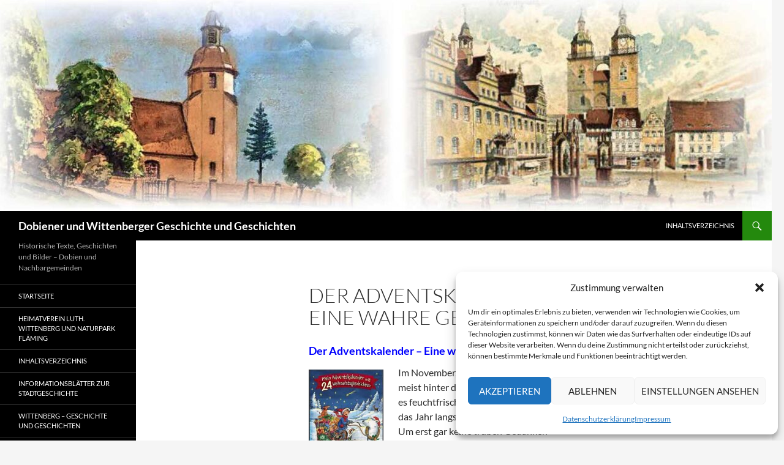

--- FILE ---
content_type: text/html; charset=UTF-8
request_url: https://dobiener.de/der-adventskalender-eine-wahre-geschichte/
body_size: 13702
content:
<!DOCTYPE html>
<html lang="de">
<head>
	<meta charset="UTF-8">
	<meta name="viewport" content="width=device-width, initial-scale=1.0">
	<title>Der Adventskalender - eine wahre Geschichte - Dobiener und Wittenberger Geschichte und Geschichten</title>
	<link rel="profile" href="https://gmpg.org/xfn/11">
	<link rel="pingback" href="https://dobiener.de/xmlrpc.php">
	<meta name='robots' content='index, follow, max-image-preview:large, max-snippet:-1, max-video-preview:-1' />

	<!-- This site is optimized with the Yoast SEO plugin v26.8 - https://yoast.com/product/yoast-seo-wordpress/ -->
	<link rel="canonical" href="https://dobiener.de/der-adventskalender-eine-wahre-geschichte/" />
	<meta property="og:locale" content="de_DE" />
	<meta property="og:type" content="article" />
	<meta property="og:title" content="Der Adventskalender - eine wahre Geschichte - Dobiener und Wittenberger Geschichte und Geschichten" />
	<meta property="og:description" content="Der Adventskalender &#8211; Eine wahre Geschichte! Im November, wenn sich die Sonne meist hinter das Himmelsgrau versteckt, es feuchtfrisch und windig wird geht das Jahr langsam zur Neige. Um erst gar keine trüben Gedanken aufkommen zu lassen, herrscht in Vorbereitung auf das Weihnachtsfest in Haushalten und Geschäften eine emsige Betriebsamkeit. Fast wird man von der &hellip; Der Adventskalender &#8211; eine wahre Geschichte weiterlesen &rarr;" />
	<meta property="og:url" content="https://dobiener.de/der-adventskalender-eine-wahre-geschichte/" />
	<meta property="og:site_name" content="Dobiener und Wittenberger Geschichte und Geschichten" />
	<meta property="article:modified_time" content="2025-08-18T21:24:41+00:00" />
	<meta property="og:image" content="https://dobiener.de/wp-content/uploads/2023/11/Adventskalender.jpg" />
	<meta property="og:image:width" content="304" />
	<meta property="og:image:height" content="386" />
	<meta property="og:image:type" content="image/jpeg" />
	<meta name="twitter:card" content="summary_large_image" />
	<script type="application/ld+json" class="yoast-schema-graph">{"@context":"https://schema.org","@graph":[{"@type":"WebPage","@id":"https://dobiener.de/der-adventskalender-eine-wahre-geschichte/","url":"https://dobiener.de/der-adventskalender-eine-wahre-geschichte/","name":"Der Adventskalender - eine wahre Geschichte - Dobiener und Wittenberger Geschichte und Geschichten","isPartOf":{"@id":"https://dobiener.de/#website"},"primaryImageOfPage":{"@id":"https://dobiener.de/der-adventskalender-eine-wahre-geschichte/#primaryimage"},"image":{"@id":"https://dobiener.de/der-adventskalender-eine-wahre-geschichte/#primaryimage"},"thumbnailUrl":"https://dobiener.de/wp-content/uploads/2023/11/Adventskalender-236x300.jpg","datePublished":"2023-11-09T17:14:24+00:00","dateModified":"2025-08-18T21:24:41+00:00","breadcrumb":{"@id":"https://dobiener.de/der-adventskalender-eine-wahre-geschichte/#breadcrumb"},"inLanguage":"de","potentialAction":[{"@type":"ReadAction","target":["https://dobiener.de/der-adventskalender-eine-wahre-geschichte/"]}]},{"@type":"ImageObject","inLanguage":"de","@id":"https://dobiener.de/der-adventskalender-eine-wahre-geschichte/#primaryimage","url":"https://dobiener.de/wp-content/uploads/2023/11/Adventskalender.jpg","contentUrl":"https://dobiener.de/wp-content/uploads/2023/11/Adventskalender.jpg","width":304,"height":386},{"@type":"BreadcrumbList","@id":"https://dobiener.de/der-adventskalender-eine-wahre-geschichte/#breadcrumb","itemListElement":[{"@type":"ListItem","position":1,"name":"Startseite","item":"https://dobiener.de/"},{"@type":"ListItem","position":2,"name":"Der Adventskalender &#8211; eine wahre Geschichte"}]},{"@type":"WebSite","@id":"https://dobiener.de/#website","url":"https://dobiener.de/","name":"Dobiener und Wittenberger Geschichte und Geschichten","description":"Historische Texte, Geschichten und Bilder - Dobien und Nachbargemeinden","potentialAction":[{"@type":"SearchAction","target":{"@type":"EntryPoint","urlTemplate":"https://dobiener.de/?s={search_term_string}"},"query-input":{"@type":"PropertyValueSpecification","valueRequired":true,"valueName":"search_term_string"}}],"inLanguage":"de"}]}</script>
	<!-- / Yoast SEO plugin. -->


<link rel="alternate" type="application/rss+xml" title="Dobiener und Wittenberger Geschichte und Geschichten &raquo; Feed" href="https://dobiener.de/feed/" />
<link rel="alternate" type="application/rss+xml" title="Dobiener und Wittenberger Geschichte und Geschichten &raquo; Kommentar-Feed" href="https://dobiener.de/comments/feed/" />
<link rel="alternate" title="oEmbed (JSON)" type="application/json+oembed" href="https://dobiener.de/wp-json/oembed/1.0/embed?url=https%3A%2F%2Fdobiener.de%2Fder-adventskalender-eine-wahre-geschichte%2F" />
<link rel="alternate" title="oEmbed (XML)" type="text/xml+oembed" href="https://dobiener.de/wp-json/oembed/1.0/embed?url=https%3A%2F%2Fdobiener.de%2Fder-adventskalender-eine-wahre-geschichte%2F&#038;format=xml" />
<style id='wp-img-auto-sizes-contain-inline-css'>
img:is([sizes=auto i],[sizes^="auto," i]){contain-intrinsic-size:3000px 1500px}
/*# sourceURL=wp-img-auto-sizes-contain-inline-css */
</style>
<style id='wp-emoji-styles-inline-css'>

	img.wp-smiley, img.emoji {
		display: inline !important;
		border: none !important;
		box-shadow: none !important;
		height: 1em !important;
		width: 1em !important;
		margin: 0 0.07em !important;
		vertical-align: -0.1em !important;
		background: none !important;
		padding: 0 !important;
	}
/*# sourceURL=wp-emoji-styles-inline-css */
</style>
<style id='wp-block-library-inline-css'>
:root{--wp-block-synced-color:#7a00df;--wp-block-synced-color--rgb:122,0,223;--wp-bound-block-color:var(--wp-block-synced-color);--wp-editor-canvas-background:#ddd;--wp-admin-theme-color:#007cba;--wp-admin-theme-color--rgb:0,124,186;--wp-admin-theme-color-darker-10:#006ba1;--wp-admin-theme-color-darker-10--rgb:0,107,160.5;--wp-admin-theme-color-darker-20:#005a87;--wp-admin-theme-color-darker-20--rgb:0,90,135;--wp-admin-border-width-focus:2px}@media (min-resolution:192dpi){:root{--wp-admin-border-width-focus:1.5px}}.wp-element-button{cursor:pointer}:root .has-very-light-gray-background-color{background-color:#eee}:root .has-very-dark-gray-background-color{background-color:#313131}:root .has-very-light-gray-color{color:#eee}:root .has-very-dark-gray-color{color:#313131}:root .has-vivid-green-cyan-to-vivid-cyan-blue-gradient-background{background:linear-gradient(135deg,#00d084,#0693e3)}:root .has-purple-crush-gradient-background{background:linear-gradient(135deg,#34e2e4,#4721fb 50%,#ab1dfe)}:root .has-hazy-dawn-gradient-background{background:linear-gradient(135deg,#faaca8,#dad0ec)}:root .has-subdued-olive-gradient-background{background:linear-gradient(135deg,#fafae1,#67a671)}:root .has-atomic-cream-gradient-background{background:linear-gradient(135deg,#fdd79a,#004a59)}:root .has-nightshade-gradient-background{background:linear-gradient(135deg,#330968,#31cdcf)}:root .has-midnight-gradient-background{background:linear-gradient(135deg,#020381,#2874fc)}:root{--wp--preset--font-size--normal:16px;--wp--preset--font-size--huge:42px}.has-regular-font-size{font-size:1em}.has-larger-font-size{font-size:2.625em}.has-normal-font-size{font-size:var(--wp--preset--font-size--normal)}.has-huge-font-size{font-size:var(--wp--preset--font-size--huge)}.has-text-align-center{text-align:center}.has-text-align-left{text-align:left}.has-text-align-right{text-align:right}.has-fit-text{white-space:nowrap!important}#end-resizable-editor-section{display:none}.aligncenter{clear:both}.items-justified-left{justify-content:flex-start}.items-justified-center{justify-content:center}.items-justified-right{justify-content:flex-end}.items-justified-space-between{justify-content:space-between}.screen-reader-text{border:0;clip-path:inset(50%);height:1px;margin:-1px;overflow:hidden;padding:0;position:absolute;width:1px;word-wrap:normal!important}.screen-reader-text:focus{background-color:#ddd;clip-path:none;color:#444;display:block;font-size:1em;height:auto;left:5px;line-height:normal;padding:15px 23px 14px;text-decoration:none;top:5px;width:auto;z-index:100000}html :where(.has-border-color){border-style:solid}html :where([style*=border-top-color]){border-top-style:solid}html :where([style*=border-right-color]){border-right-style:solid}html :where([style*=border-bottom-color]){border-bottom-style:solid}html :where([style*=border-left-color]){border-left-style:solid}html :where([style*=border-width]){border-style:solid}html :where([style*=border-top-width]){border-top-style:solid}html :where([style*=border-right-width]){border-right-style:solid}html :where([style*=border-bottom-width]){border-bottom-style:solid}html :where([style*=border-left-width]){border-left-style:solid}html :where(img[class*=wp-image-]){height:auto;max-width:100%}:where(figure){margin:0 0 1em}html :where(.is-position-sticky){--wp-admin--admin-bar--position-offset:var(--wp-admin--admin-bar--height,0px)}@media screen and (max-width:600px){html :where(.is-position-sticky){--wp-admin--admin-bar--position-offset:0px}}

/*# sourceURL=wp-block-library-inline-css */
</style><style id='global-styles-inline-css'>
:root{--wp--preset--aspect-ratio--square: 1;--wp--preset--aspect-ratio--4-3: 4/3;--wp--preset--aspect-ratio--3-4: 3/4;--wp--preset--aspect-ratio--3-2: 3/2;--wp--preset--aspect-ratio--2-3: 2/3;--wp--preset--aspect-ratio--16-9: 16/9;--wp--preset--aspect-ratio--9-16: 9/16;--wp--preset--color--black: #000;--wp--preset--color--cyan-bluish-gray: #abb8c3;--wp--preset--color--white: #fff;--wp--preset--color--pale-pink: #f78da7;--wp--preset--color--vivid-red: #cf2e2e;--wp--preset--color--luminous-vivid-orange: #ff6900;--wp--preset--color--luminous-vivid-amber: #fcb900;--wp--preset--color--light-green-cyan: #7bdcb5;--wp--preset--color--vivid-green-cyan: #00d084;--wp--preset--color--pale-cyan-blue: #8ed1fc;--wp--preset--color--vivid-cyan-blue: #0693e3;--wp--preset--color--vivid-purple: #9b51e0;--wp--preset--color--green: #24890d;--wp--preset--color--dark-gray: #2b2b2b;--wp--preset--color--medium-gray: #767676;--wp--preset--color--light-gray: #f5f5f5;--wp--preset--gradient--vivid-cyan-blue-to-vivid-purple: linear-gradient(135deg,rgb(6,147,227) 0%,rgb(155,81,224) 100%);--wp--preset--gradient--light-green-cyan-to-vivid-green-cyan: linear-gradient(135deg,rgb(122,220,180) 0%,rgb(0,208,130) 100%);--wp--preset--gradient--luminous-vivid-amber-to-luminous-vivid-orange: linear-gradient(135deg,rgb(252,185,0) 0%,rgb(255,105,0) 100%);--wp--preset--gradient--luminous-vivid-orange-to-vivid-red: linear-gradient(135deg,rgb(255,105,0) 0%,rgb(207,46,46) 100%);--wp--preset--gradient--very-light-gray-to-cyan-bluish-gray: linear-gradient(135deg,rgb(238,238,238) 0%,rgb(169,184,195) 100%);--wp--preset--gradient--cool-to-warm-spectrum: linear-gradient(135deg,rgb(74,234,220) 0%,rgb(151,120,209) 20%,rgb(207,42,186) 40%,rgb(238,44,130) 60%,rgb(251,105,98) 80%,rgb(254,248,76) 100%);--wp--preset--gradient--blush-light-purple: linear-gradient(135deg,rgb(255,206,236) 0%,rgb(152,150,240) 100%);--wp--preset--gradient--blush-bordeaux: linear-gradient(135deg,rgb(254,205,165) 0%,rgb(254,45,45) 50%,rgb(107,0,62) 100%);--wp--preset--gradient--luminous-dusk: linear-gradient(135deg,rgb(255,203,112) 0%,rgb(199,81,192) 50%,rgb(65,88,208) 100%);--wp--preset--gradient--pale-ocean: linear-gradient(135deg,rgb(255,245,203) 0%,rgb(182,227,212) 50%,rgb(51,167,181) 100%);--wp--preset--gradient--electric-grass: linear-gradient(135deg,rgb(202,248,128) 0%,rgb(113,206,126) 100%);--wp--preset--gradient--midnight: linear-gradient(135deg,rgb(2,3,129) 0%,rgb(40,116,252) 100%);--wp--preset--font-size--small: 13px;--wp--preset--font-size--medium: 20px;--wp--preset--font-size--large: 36px;--wp--preset--font-size--x-large: 42px;--wp--preset--spacing--20: 0.44rem;--wp--preset--spacing--30: 0.67rem;--wp--preset--spacing--40: 1rem;--wp--preset--spacing--50: 1.5rem;--wp--preset--spacing--60: 2.25rem;--wp--preset--spacing--70: 3.38rem;--wp--preset--spacing--80: 5.06rem;--wp--preset--shadow--natural: 6px 6px 9px rgba(0, 0, 0, 0.2);--wp--preset--shadow--deep: 12px 12px 50px rgba(0, 0, 0, 0.4);--wp--preset--shadow--sharp: 6px 6px 0px rgba(0, 0, 0, 0.2);--wp--preset--shadow--outlined: 6px 6px 0px -3px rgb(255, 255, 255), 6px 6px rgb(0, 0, 0);--wp--preset--shadow--crisp: 6px 6px 0px rgb(0, 0, 0);}:where(.is-layout-flex){gap: 0.5em;}:where(.is-layout-grid){gap: 0.5em;}body .is-layout-flex{display: flex;}.is-layout-flex{flex-wrap: wrap;align-items: center;}.is-layout-flex > :is(*, div){margin: 0;}body .is-layout-grid{display: grid;}.is-layout-grid > :is(*, div){margin: 0;}:where(.wp-block-columns.is-layout-flex){gap: 2em;}:where(.wp-block-columns.is-layout-grid){gap: 2em;}:where(.wp-block-post-template.is-layout-flex){gap: 1.25em;}:where(.wp-block-post-template.is-layout-grid){gap: 1.25em;}.has-black-color{color: var(--wp--preset--color--black) !important;}.has-cyan-bluish-gray-color{color: var(--wp--preset--color--cyan-bluish-gray) !important;}.has-white-color{color: var(--wp--preset--color--white) !important;}.has-pale-pink-color{color: var(--wp--preset--color--pale-pink) !important;}.has-vivid-red-color{color: var(--wp--preset--color--vivid-red) !important;}.has-luminous-vivid-orange-color{color: var(--wp--preset--color--luminous-vivid-orange) !important;}.has-luminous-vivid-amber-color{color: var(--wp--preset--color--luminous-vivid-amber) !important;}.has-light-green-cyan-color{color: var(--wp--preset--color--light-green-cyan) !important;}.has-vivid-green-cyan-color{color: var(--wp--preset--color--vivid-green-cyan) !important;}.has-pale-cyan-blue-color{color: var(--wp--preset--color--pale-cyan-blue) !important;}.has-vivid-cyan-blue-color{color: var(--wp--preset--color--vivid-cyan-blue) !important;}.has-vivid-purple-color{color: var(--wp--preset--color--vivid-purple) !important;}.has-black-background-color{background-color: var(--wp--preset--color--black) !important;}.has-cyan-bluish-gray-background-color{background-color: var(--wp--preset--color--cyan-bluish-gray) !important;}.has-white-background-color{background-color: var(--wp--preset--color--white) !important;}.has-pale-pink-background-color{background-color: var(--wp--preset--color--pale-pink) !important;}.has-vivid-red-background-color{background-color: var(--wp--preset--color--vivid-red) !important;}.has-luminous-vivid-orange-background-color{background-color: var(--wp--preset--color--luminous-vivid-orange) !important;}.has-luminous-vivid-amber-background-color{background-color: var(--wp--preset--color--luminous-vivid-amber) !important;}.has-light-green-cyan-background-color{background-color: var(--wp--preset--color--light-green-cyan) !important;}.has-vivid-green-cyan-background-color{background-color: var(--wp--preset--color--vivid-green-cyan) !important;}.has-pale-cyan-blue-background-color{background-color: var(--wp--preset--color--pale-cyan-blue) !important;}.has-vivid-cyan-blue-background-color{background-color: var(--wp--preset--color--vivid-cyan-blue) !important;}.has-vivid-purple-background-color{background-color: var(--wp--preset--color--vivid-purple) !important;}.has-black-border-color{border-color: var(--wp--preset--color--black) !important;}.has-cyan-bluish-gray-border-color{border-color: var(--wp--preset--color--cyan-bluish-gray) !important;}.has-white-border-color{border-color: var(--wp--preset--color--white) !important;}.has-pale-pink-border-color{border-color: var(--wp--preset--color--pale-pink) !important;}.has-vivid-red-border-color{border-color: var(--wp--preset--color--vivid-red) !important;}.has-luminous-vivid-orange-border-color{border-color: var(--wp--preset--color--luminous-vivid-orange) !important;}.has-luminous-vivid-amber-border-color{border-color: var(--wp--preset--color--luminous-vivid-amber) !important;}.has-light-green-cyan-border-color{border-color: var(--wp--preset--color--light-green-cyan) !important;}.has-vivid-green-cyan-border-color{border-color: var(--wp--preset--color--vivid-green-cyan) !important;}.has-pale-cyan-blue-border-color{border-color: var(--wp--preset--color--pale-cyan-blue) !important;}.has-vivid-cyan-blue-border-color{border-color: var(--wp--preset--color--vivid-cyan-blue) !important;}.has-vivid-purple-border-color{border-color: var(--wp--preset--color--vivid-purple) !important;}.has-vivid-cyan-blue-to-vivid-purple-gradient-background{background: var(--wp--preset--gradient--vivid-cyan-blue-to-vivid-purple) !important;}.has-light-green-cyan-to-vivid-green-cyan-gradient-background{background: var(--wp--preset--gradient--light-green-cyan-to-vivid-green-cyan) !important;}.has-luminous-vivid-amber-to-luminous-vivid-orange-gradient-background{background: var(--wp--preset--gradient--luminous-vivid-amber-to-luminous-vivid-orange) !important;}.has-luminous-vivid-orange-to-vivid-red-gradient-background{background: var(--wp--preset--gradient--luminous-vivid-orange-to-vivid-red) !important;}.has-very-light-gray-to-cyan-bluish-gray-gradient-background{background: var(--wp--preset--gradient--very-light-gray-to-cyan-bluish-gray) !important;}.has-cool-to-warm-spectrum-gradient-background{background: var(--wp--preset--gradient--cool-to-warm-spectrum) !important;}.has-blush-light-purple-gradient-background{background: var(--wp--preset--gradient--blush-light-purple) !important;}.has-blush-bordeaux-gradient-background{background: var(--wp--preset--gradient--blush-bordeaux) !important;}.has-luminous-dusk-gradient-background{background: var(--wp--preset--gradient--luminous-dusk) !important;}.has-pale-ocean-gradient-background{background: var(--wp--preset--gradient--pale-ocean) !important;}.has-electric-grass-gradient-background{background: var(--wp--preset--gradient--electric-grass) !important;}.has-midnight-gradient-background{background: var(--wp--preset--gradient--midnight) !important;}.has-small-font-size{font-size: var(--wp--preset--font-size--small) !important;}.has-medium-font-size{font-size: var(--wp--preset--font-size--medium) !important;}.has-large-font-size{font-size: var(--wp--preset--font-size--large) !important;}.has-x-large-font-size{font-size: var(--wp--preset--font-size--x-large) !important;}
/*# sourceURL=global-styles-inline-css */
</style>

<style id='classic-theme-styles-inline-css'>
/*! This file is auto-generated */
.wp-block-button__link{color:#fff;background-color:#32373c;border-radius:9999px;box-shadow:none;text-decoration:none;padding:calc(.667em + 2px) calc(1.333em + 2px);font-size:1.125em}.wp-block-file__button{background:#32373c;color:#fff;text-decoration:none}
/*# sourceURL=/wp-includes/css/classic-themes.min.css */
</style>
<link rel='stylesheet' id='cmplz-general-css' href='https://dobiener.de/wp-content/plugins/complianz-gdpr/assets/css/cookieblocker.min.css?ver=1766005386' media='all' />
<link rel='stylesheet' id='twentyfourteen-lato-css' href='https://dobiener.de/wp-content/themes/twentyfourteen/fonts/font-lato.css?ver=20230328' media='all' />
<link rel='stylesheet' id='genericons-css' href='https://dobiener.de/wp-content/themes/twentyfourteen/genericons/genericons.css?ver=20251101' media='all' />
<link rel='stylesheet' id='chld_thm_cfg_parent-css' href='https://dobiener.de/wp-content/themes/twentyfourteen/style.css?ver=6.9' media='all' />
<link rel='stylesheet' id='twentyfourteen-style-css' href='https://dobiener.de/wp-content/themes/twentyfourteen-child/style.css?ver=20251202' media='all' />
<link rel='stylesheet' id='twentyfourteen-block-style-css' href='https://dobiener.de/wp-content/themes/twentyfourteen/css/blocks.css?ver=20250715' media='all' />
<script async src="https://dobiener.de/wp-content/plugins/burst-statistics/assets/js/timeme/timeme.min.js?ver=1769102110" id="burst-timeme-js"></script>
<script async src="https://dobiener.de/wp-content/uploads/burst/js/burst.min.js?ver=1769442597" id="burst-js"></script>
<script src="https://dobiener.de/wp-includes/js/jquery/jquery.min.js?ver=3.7.1" id="jquery-core-js"></script>
<script src="https://dobiener.de/wp-includes/js/jquery/jquery-migrate.min.js?ver=3.4.1" id="jquery-migrate-js"></script>
<script src="https://dobiener.de/wp-content/themes/twentyfourteen/js/functions.js?ver=20250729" id="twentyfourteen-script-js" defer data-wp-strategy="defer"></script>
<link rel="https://api.w.org/" href="https://dobiener.de/wp-json/" /><link rel="alternate" title="JSON" type="application/json" href="https://dobiener.de/wp-json/wp/v2/pages/9369" /><link rel="EditURI" type="application/rsd+xml" title="RSD" href="https://dobiener.de/xmlrpc.php?rsd" />
<meta name="generator" content="WordPress 6.9" />
<link rel='shortlink' href='https://dobiener.de/?p=9369' />
			<style>.cmplz-hidden {
					display: none !important;
				}</style><link rel="icon" href="https://dobiener.de/wp-content/uploads/2022/03/dobiener-3-150x150.jpg" sizes="32x32" />
<link rel="icon" href="https://dobiener.de/wp-content/uploads/2022/03/dobiener-3-300x300.jpg" sizes="192x192" />
<link rel="apple-touch-icon" href="https://dobiener.de/wp-content/uploads/2022/03/dobiener-3-300x300.jpg" />
<meta name="msapplication-TileImage" content="https://dobiener.de/wp-content/uploads/2022/03/dobiener-3-300x300.jpg" />
</head>

<body data-cmplz=1 class="wp-singular page-template-default page page-id-9369 wp-embed-responsive wp-theme-twentyfourteen wp-child-theme-twentyfourteen-child header-image full-width singular" data-burst_id="9369" data-burst_type="page">
<a class="screen-reader-text skip-link" href="#content">
	Zum Inhalt springen</a>
<div id="page" class="hfeed site">
			<div id="site-header">
		<a href="https://dobiener.de/" rel="home" >
			<img src="https://dobiener.de/wp-content/uploads/2024/04/cropped-Dobiener_neu_ZOOM.jpg" width="1260" height="345" alt="Dobiener und Wittenberger Geschichte und Geschichten" srcset="https://dobiener.de/wp-content/uploads/2024/04/cropped-Dobiener_neu_ZOOM.jpg 1260w, https://dobiener.de/wp-content/uploads/2024/04/cropped-Dobiener_neu_ZOOM-300x82.jpg 300w, https://dobiener.de/wp-content/uploads/2024/04/cropped-Dobiener_neu_ZOOM-1024x280.jpg 1024w, https://dobiener.de/wp-content/uploads/2024/04/cropped-Dobiener_neu_ZOOM-768x210.jpg 768w" sizes="(max-width: 1260px) 100vw, 1260px" decoding="async" fetchpriority="high" />		</a>
	</div>
	
	<header id="masthead" class="site-header">
		<div class="header-main">
							<h1 class="site-title"><a href="https://dobiener.de/" rel="home" >Dobiener und Wittenberger Geschichte und Geschichten</a></h1>
			
			<div class="search-toggle">
				<a href="#search-container" class="screen-reader-text" aria-expanded="false" aria-controls="search-container">
					Suchen				</a>
			</div>

			<nav id="primary-navigation" class="site-navigation primary-navigation">
				<button class="menu-toggle">Primäres Menü</button>
				<div class="menu-hauptmenue-container"><ul id="primary-menu" class="nav-menu"><li id="menu-item-6921" class="menu-item menu-item-type-post_type menu-item-object-page menu-item-6921"><a href="https://dobiener.de/inhaltsverzeichnis/">Inhaltsverzeichnis</a></li>
</ul></div>			</nav>
		</div>

		<div id="search-container" class="search-box-wrapper hide">
			<div class="search-box">
				<form role="search" method="get" class="search-form" action="https://dobiener.de/">
				<label>
					<span class="screen-reader-text">Suche nach:</span>
					<input type="search" class="search-field" placeholder="Suchen …" value="" name="s" />
				</label>
				<input type="submit" class="search-submit" value="Suchen" />
			</form>			</div>
		</div>
	</header><!-- #masthead -->

	<div id="main" class="site-main">

<div id="main-content" class="main-content">

	<div id="primary" class="content-area">
		<div id="content" class="site-content" role="main">

			
<article id="post-9369" class="post-9369 page type-page status-publish hentry">
	<header class="entry-header"><h1 class="entry-title">Der Adventskalender &#8211; eine wahre Geschichte</h1></header><!-- .entry-header -->
	<div class="entry-content">
		<h5><span style="color: #0000ff;"><strong>Der Adventskalender &#8211; </strong>Eine wahre Geschichte!</span></h5>
<p><img decoding="async" class=" wp-image-9387 alignleft" src="https://dobiener.de/wp-content/uploads/2023/11/Adventskalender-236x300.jpg" alt="" width="122" height="155" srcset="https://dobiener.de/wp-content/uploads/2023/11/Adventskalender-236x300.jpg 236w, https://dobiener.de/wp-content/uploads/2023/11/Adventskalender.jpg 304w" sizes="(max-width: 122px) 100vw, 122px" />Im November, wenn sich die Sonne<br />
meist hinter das Himmelsgrau versteckt,<br />
es feuchtfrisch und windig wird geht<br />
das Jahr langsam zur Neige.<br />
Um erst gar keine trüben Gedanken aufkommen zu lassen, herrscht in<br />
Vorbereitung auf das Weihnachtsfest<br />
in Haushalten und Geschäften eine<br />
emsige Betriebsamkeit.<br />
Fast wird man von der Vielfalt der Angebote und Geschenke überfordert, geschweige vom täglichen Bedarf.<br />
Immer freitags ist Hannis Groß-Einkaufstag.<br />
Auf einem Zettel vermerke ich deshalb, was im Laufe der<br />
Woche für die nächste Zeit gebraucht wird.<br />
Das ist sein Tag!<br />
Er bereitet sich gut vor, weiß er doch, dass es auch für ihn,<br />
als Stickfreund, bestimmte Zeitschriften u.a. gibt,<br />
wovon manches nicht unbedingt auf dem Merkzettel steht.<br />
So nimmt er ganz selbstverständlich statt Einkaufstasche praktischerweise einen Rucksack.<br />
Mit freien Händen, bewegt man sich sicherer.<br />
Das ist auch praktisch, denn mit zwei Händen lässt sich auch<br />
das Fahrrad besser lenken.<br />
Nach erfolgtem Einkauf wird er &#8222;meist&#8220; von mir gelobt, denn es<br />
ist ja immer eine Anstrengung für ihn, meinen&#8220; (unseren)<br />
Wünschen gerecht zu werden.<br />
Letzte Wochenende erzählte er mir, er hätte etwas gesehen,<br />
was ihm auch gefallen hätte, aber er sich nicht traute mitzubringen?? Er, und nicht trauen&#8230;<br />
Mehrmals hörte ich mir dies an, bis ich es nun sehen wollte.<br />
Damit hatte er sein Ziel fast erreicht.<br />
Gleich am Montag zogen wir gemeinsam los.<br />
Ein paar Kleinigkeiten waren mir sowieso wieder eingefallen,<br />
also war es für mich nicht umsonst.<br />
Aber er wollte der Bestimmer sein. Was so viel heißt, er vorneweg mit dem Zettel der kleinen Dinge, und ich zwei Schritt hinterher&#8230; Das mag ich so!<br />
Was will er mir bloß zeigen, wofür ich mein Ja-Wort geben sollte?! Seine Devise &#8222;Spannung aufbauen&#8220;, oh, oh, oh.<br />
Inzwischen waren die kleinen Notizen abgearbeitet und wir näherten uns dem Kassenbereich. Meist sind dort die besonderen Angebote oder Süßigkeiten angeordnet, um die die Kunden noch<br />
ein letztes Mal zum Einkauf zu verleiten.<br />
Mehr oder weniger dazu gedacht mit Hilfe quengelnden Kinder einen höheren Umsatz zu erzielen.<br />
Dieses Mal war dort eine Vielfalt von Kinder-Adventskalendern. Stimmungsvolle Motive vorn drauf, rührend, lustig, kreischend bunt, mit herkömmlichem Wichteln oder Tieren aus dem Wald, geschmückte Zimmer, leuchtenden Kinderaugen.<br />
Entsprechend der Überraschungen für die einzelnen der 24 Tage, waren die Kalender mehr oder weniger groß oder dick.<br />
In manchen waren kleine Spielsachen, Kekse oder Konfekt.<br />
Ein Kalender, einer der teuersten (14,00 € ) war wie ein großes dickes (7 cm) Buch (35 x35) gestaltet:<br />
Kinder-Adventskalender stand drauf &#8211; und der hatte es dem Hanni, also dem großen Jungen, angetan.<br />
Hanni und ein Kinder-Adventskalender &#8212; aha, dazu war meine Zustimmung gefragt?<br />
Wo liegt denn da das Problem, wenn er daran seine Freude hat?<br />
Ja, warum nicht?<br />
Sind wir nicht alle große Kinder?!<br />
Auf dem zweiten Blick, bei näherer Betrachtung erst,<br />
merkte ich den Haken!!!<br />
Was außen wie ein Buch gestaltet war, hatte auch innen<br />
kleine Büchlein. Für jeden Tag eines!<br />
Zum Vorlesen natürlich Vierundzwanzig der schönsten Weihnachtsgeschichten.<br />
Hier lag also das Problem, beim Vorlesen, das sollte ich also Übernehmen!<br />
Am liebsten dann abends im Bett, dafür wollte er eigentlich<br />
meine Zusage!<br />
Ja&#8230; was macht man nicht alles um Kinderwünsche zu erfüllen.</p>
<p style="text-align: right;"><strong>Karin Lang<br />
&#8222;&#8220;&#8220;&#8220;&#8220;&#8220;&#8220;&#8220;&#8220;&#8220;&#8220;&#8220;&#8220;&#8220;&#8220;&#8220;&#8220;&#8220;&#8220;&#8220;&#8220;&#8220;&#8220;&#8220;&#8220;&#8220;&#8220;&#8220;&#8220;&#8220;&#8220;&#8220;&#8220;&#8220;&#8220;&#8220;&#8220;&#8220;&#8220;&#8220;&#8220;&#8220;&#8220;&#8220;&#8220;&#8220;&#8220;&#8220;&#8220;&#8220;&#8220;&#8220;&#8220;&#8220;&#8220;&#8220;&#8220;&#8220;&#8220;&#8220;&#8220;&#8220;&#8220;&#8220;&#8220;&#8220;&#8220;&#8220;&#8220;&#8220;</strong></p>
<p><em>Ein Gruß von Karin Lang und Hanni Seidler an die Heimatfreunde </em><br />
<em>und alles Gute für 2024</em></p>
<h2 style="text-align: center;"><strong>***</strong></h2>
<p style="text-align: center;"><span style="color: #800080;"><strong><a style="color: #800080;" href="https://dobiener.de/informationsblaetter-zur-stadtgeschichte/" target="_blank" rel="noopener">zurück &#8211; Infoblätter zur Stadtgeschichte</a></strong></span></p>
<p><span style="color: #993300;"> </span></p>
	</div><!-- .entry-content -->
</article><!-- #post-9369 -->

		</div><!-- #content -->
	</div><!-- #primary -->
	</div><!-- #main-content -->

<div id="secondary">
		<h2 class="site-description">Historische Texte, Geschichten und Bilder &#8211; Dobien und Nachbargemeinden</h2>
	
		<nav class="navigation site-navigation secondary-navigation">
		<div class="menu-sitebar-container"><ul id="menu-sitebar" class="menu"><li id="menu-item-174" class="menu-item menu-item-type-custom menu-item-object-custom menu-item-home menu-item-174"><a href="https://dobiener.de/">Startseite</a></li>
<li id="menu-item-10733" class="menu-item menu-item-type-post_type menu-item-object-page menu-item-10733"><a href="https://dobiener.de/aktuelles/">Heimatverein Luth. Wittenberg und Naturpark Fläming</a></li>
<li id="menu-item-6681" class="menu-item menu-item-type-post_type menu-item-object-page menu-item-6681"><a href="https://dobiener.de/inhaltsverzeichnis/">Inhaltsverzeichnis</a></li>
<li id="menu-item-15021" class="menu-item menu-item-type-post_type menu-item-object-page menu-item-15021"><a href="https://dobiener.de/informationsblaetter-zur-stadtgeschichte/">Informationsblätter zur Stadtgeschichte</a></li>
<li id="menu-item-2796" class="menu-item menu-item-type-post_type menu-item-object-page menu-item-2796"><a href="https://dobiener.de/wittenberg-geschichte-und-geschichten/">Wittenberg – Geschichte und Geschichten</a></li>
<li id="menu-item-12919" class="menu-item menu-item-type-post_type menu-item-object-page menu-item-12919"><a href="https://dobiener.de/wittenberger-ansichten-frueher-und-heute/">Wittenberger Ansichten – früher und heute</a></li>
<li id="menu-item-374" class="menu-item menu-item-type-post_type menu-item-object-page menu-item-374"><a href="https://dobiener.de/bilder-altes-dobien/">Dobiener Ansichten &#8211; früher und heute</a></li>
<li id="menu-item-185" class="menu-item menu-item-type-post_type menu-item-object-page menu-item-185"><a href="https://dobiener.de/dobiener-geschichten/">Dobien &#8211; Geschichte und Geschichten</a></li>
<li id="menu-item-186" class="menu-item menu-item-type-post_type menu-item-object-page menu-item-186"><a href="https://dobiener.de/dobiener-zeitungsschnipsel/">Dobiener Zeitungsschnipsel</a></li>
<li id="menu-item-724" class="menu-item menu-item-type-post_type menu-item-object-page menu-item-724"><a href="https://dobiener.de/nachbargemeinden/">Dobiener Nachbargemeinden</a></li>
<li id="menu-item-8727" class="menu-item menu-item-type-post_type menu-item-object-page menu-item-8727"><a href="https://dobiener.de/die-heimatkundler/">Die Heimatfreunde</a></li>
<li id="menu-item-11715" class="menu-item menu-item-type-post_type menu-item-object-page menu-item-11715"><a href="https://dobiener.de/mundart-geschichten/">Mundart – Geschichten</a></li>
<li id="menu-item-9960" class="menu-item menu-item-type-post_type menu-item-object-page menu-item-9960"><a href="https://dobiener.de/der-thuermer-heimatzeitung/">Der Thürmer – Heimatzeitung</a></li>
<li id="menu-item-183" class="menu-item menu-item-type-post_type menu-item-object-page menu-item-183"><a href="https://dobiener.de/streifzuege-durch-die-heimat/">Streifzüge durch die Heimat</a></li>
<li id="menu-item-12847" class="menu-item menu-item-type-post_type menu-item-object-page menu-item-12847"><a href="https://dobiener.de/die-elbe/">Die Elbe</a></li>
<li id="menu-item-222" class="menu-item menu-item-type-post_type menu-item-object-page menu-item-222"><a href="https://dobiener.de/der-rischebach/">Der Rischebach</a></li>
<li id="menu-item-245" class="menu-item menu-item-type-post_type menu-item-object-page menu-item-245"><a href="https://dobiener.de/der-kraehebach/">Der Krähebach</a></li>
<li id="menu-item-2358" class="menu-item menu-item-type-post_type menu-item-object-page menu-item-2358"><a href="https://dobiener.de/naturpark-flaeming/">Der Fläming</a></li>
<li id="menu-item-330" class="menu-item menu-item-type-post_type menu-item-object-page menu-item-330"><a href="https://dobiener.de/grundschule-reinsdorf/">Grundschule Reinsdorf</a></li>
<li id="menu-item-3695" class="menu-item menu-item-type-post_type menu-item-object-page menu-item-3695"><a href="https://dobiener.de/dobiener-kindergarten/">Dobiener Kindergarten</a></li>
<li id="menu-item-761" class="menu-item menu-item-type-post_type menu-item-object-page menu-item-761"><a href="https://dobiener.de/wasag/">Wasag</a></li>
<li id="menu-item-613" class="menu-item menu-item-type-post_type menu-item-object-page menu-item-613"><a href="https://dobiener.de/aca/">ACA &#8211; Apparate und Chemieanlagenbau</a></li>
<li id="menu-item-10436" class="menu-item menu-item-type-post_type menu-item-object-page menu-item-10436"><a href="https://dobiener.de/das-gastgewerbe/">Das Gastgewerbe</a></li>
<li id="menu-item-1052" class="menu-item menu-item-type-post_type menu-item-object-page menu-item-1052"><a href="https://dobiener.de/rassekaninchenzuchtverein-g399/">Rassekaninchen Zuchtverein G399</a></li>
<li id="menu-item-597" class="menu-item menu-item-type-post_type menu-item-object-page menu-item-597"><a href="https://dobiener.de/zaehlmasse/">ZÄHLMAßE</a></li>
<li id="menu-item-1100" class="menu-item menu-item-type-post_type menu-item-object-page menu-item-1100"><a href="https://dobiener.de/22-dobien-in-buechern/">Quellenverzeichnis</a></li>
<li id="menu-item-2032" class="menu-item menu-item-type-post_type menu-item-object-page menu-item-2032"><a href="https://dobiener.de/link-empfehlungen/">Link Empfehlungen</a></li>
<li id="menu-item-5749" class="menu-item menu-item-type-post_type menu-item-object-page menu-item-5749"><a href="https://dobiener.de/impressum/">Impressum</a></li>
<li id="menu-item-2401" class="menu-item menu-item-type-post_type menu-item-object-page menu-item-privacy-policy menu-item-2401"><a rel="privacy-policy" href="https://dobiener.de/datenschutzerklaerung/">Datenschutzerklärung</a></li>
</ul></div>	</nav>
	
	</div><!-- #secondary -->

		</div><!-- #main -->

		<footer id="colophon" class="site-footer">

			
			<div class="site-info">
								<a class="privacy-policy-link" href="https://dobiener.de/datenschutzerklaerung/" rel="privacy-policy">Datenschutzerklärung</a><span role="separator" aria-hidden="true"></span>				<a href="https://de.wordpress.org/" class="imprint">
					Mit Stolz präsentiert von WordPress				</a>
			</div><!-- .site-info -->
		</footer><!-- #colophon -->
	</div><!-- #page -->

	<script type="speculationrules">
{"prefetch":[{"source":"document","where":{"and":[{"href_matches":"/*"},{"not":{"href_matches":["/wp-*.php","/wp-admin/*","/wp-content/uploads/*","/wp-content/*","/wp-content/plugins/*","/wp-content/themes/twentyfourteen-child/*","/wp-content/themes/twentyfourteen/*","/*\\?(.+)"]}},{"not":{"selector_matches":"a[rel~=\"nofollow\"]"}},{"not":{"selector_matches":".no-prefetch, .no-prefetch a"}}]},"eagerness":"conservative"}]}
</script>

<!-- Consent Management powered by Complianz | GDPR/CCPA Cookie Consent https://wordpress.org/plugins/complianz-gdpr -->
<div id="cmplz-cookiebanner-container"><div class="cmplz-cookiebanner cmplz-hidden banner-1  optin cmplz-bottom-right cmplz-categories-type-view-preferences" aria-modal="true" data-nosnippet="true" role="dialog" aria-live="polite" aria-labelledby="cmplz-header-1-optin" aria-describedby="cmplz-message-1-optin">
	<div class="cmplz-header">
		<div class="cmplz-logo"></div>
		<div class="cmplz-title" id="cmplz-header-1-optin">Zustimmung verwalten</div>
		<div class="cmplz-close" tabindex="0" role="button" aria-label="Dialog schließen">
			<svg aria-hidden="true" focusable="false" data-prefix="fas" data-icon="times" class="svg-inline--fa fa-times fa-w-11" role="img" xmlns="http://www.w3.org/2000/svg" viewBox="0 0 352 512"><path fill="currentColor" d="M242.72 256l100.07-100.07c12.28-12.28 12.28-32.19 0-44.48l-22.24-22.24c-12.28-12.28-32.19-12.28-44.48 0L176 189.28 75.93 89.21c-12.28-12.28-32.19-12.28-44.48 0L9.21 111.45c-12.28 12.28-12.28 32.19 0 44.48L109.28 256 9.21 356.07c-12.28 12.28-12.28 32.19 0 44.48l22.24 22.24c12.28 12.28 32.2 12.28 44.48 0L176 322.72l100.07 100.07c12.28 12.28 32.2 12.28 44.48 0l22.24-22.24c12.28-12.28 12.28-32.19 0-44.48L242.72 256z"></path></svg>
		</div>
	</div>

	<div class="cmplz-divider cmplz-divider-header"></div>
	<div class="cmplz-body">
		<div class="cmplz-message" id="cmplz-message-1-optin">Um dir ein optimales Erlebnis zu bieten, verwenden wir Technologien wie Cookies, um Geräteinformationen zu speichern und/oder darauf zuzugreifen. Wenn du diesen Technologien zustimmst, können wir Daten wie das Surfverhalten oder eindeutige IDs auf dieser Website verarbeiten. Wenn du deine Zustimmung nicht erteilst oder zurückziehst, können bestimmte Merkmale und Funktionen beeinträchtigt werden.</div>
		<!-- categories start -->
		<div class="cmplz-categories">
			<details class="cmplz-category cmplz-functional" >
				<summary>
						<span class="cmplz-category-header">
							<span class="cmplz-category-title">Funktional</span>
							<span class='cmplz-always-active'>
								<span class="cmplz-banner-checkbox">
									<input type="checkbox"
										   id="cmplz-functional-optin"
										   data-category="cmplz_functional"
										   class="cmplz-consent-checkbox cmplz-functional"
										   size="40"
										   value="1"/>
									<label class="cmplz-label" for="cmplz-functional-optin"><span class="screen-reader-text">Funktional</span></label>
								</span>
								Immer aktiv							</span>
							<span class="cmplz-icon cmplz-open">
								<svg xmlns="http://www.w3.org/2000/svg" viewBox="0 0 448 512"  height="18" ><path d="M224 416c-8.188 0-16.38-3.125-22.62-9.375l-192-192c-12.5-12.5-12.5-32.75 0-45.25s32.75-12.5 45.25 0L224 338.8l169.4-169.4c12.5-12.5 32.75-12.5 45.25 0s12.5 32.75 0 45.25l-192 192C240.4 412.9 232.2 416 224 416z"/></svg>
							</span>
						</span>
				</summary>
				<div class="cmplz-description">
					<span class="cmplz-description-functional">Die technische Speicherung oder der Zugang ist unbedingt erforderlich für den rechtmäßigen Zweck, die Nutzung eines bestimmten Dienstes zu ermöglichen, der vom Teilnehmer oder Nutzer ausdrücklich gewünscht wird, oder für den alleinigen Zweck, die Übertragung einer Nachricht über ein elektronisches Kommunikationsnetz durchzuführen.</span>
				</div>
			</details>

			<details class="cmplz-category cmplz-preferences" >
				<summary>
						<span class="cmplz-category-header">
							<span class="cmplz-category-title">Vorlieben</span>
							<span class="cmplz-banner-checkbox">
								<input type="checkbox"
									   id="cmplz-preferences-optin"
									   data-category="cmplz_preferences"
									   class="cmplz-consent-checkbox cmplz-preferences"
									   size="40"
									   value="1"/>
								<label class="cmplz-label" for="cmplz-preferences-optin"><span class="screen-reader-text">Vorlieben</span></label>
							</span>
							<span class="cmplz-icon cmplz-open">
								<svg xmlns="http://www.w3.org/2000/svg" viewBox="0 0 448 512"  height="18" ><path d="M224 416c-8.188 0-16.38-3.125-22.62-9.375l-192-192c-12.5-12.5-12.5-32.75 0-45.25s32.75-12.5 45.25 0L224 338.8l169.4-169.4c12.5-12.5 32.75-12.5 45.25 0s12.5 32.75 0 45.25l-192 192C240.4 412.9 232.2 416 224 416z"/></svg>
							</span>
						</span>
				</summary>
				<div class="cmplz-description">
					<span class="cmplz-description-preferences">Die technische Speicherung oder der Zugriff ist für den rechtmäßigen Zweck der Speicherung von Präferenzen erforderlich, die nicht vom Abonnenten oder Benutzer angefordert wurden.</span>
				</div>
			</details>

			<details class="cmplz-category cmplz-statistics" >
				<summary>
						<span class="cmplz-category-header">
							<span class="cmplz-category-title">Statistiken</span>
							<span class="cmplz-banner-checkbox">
								<input type="checkbox"
									   id="cmplz-statistics-optin"
									   data-category="cmplz_statistics"
									   class="cmplz-consent-checkbox cmplz-statistics"
									   size="40"
									   value="1"/>
								<label class="cmplz-label" for="cmplz-statistics-optin"><span class="screen-reader-text">Statistiken</span></label>
							</span>
							<span class="cmplz-icon cmplz-open">
								<svg xmlns="http://www.w3.org/2000/svg" viewBox="0 0 448 512"  height="18" ><path d="M224 416c-8.188 0-16.38-3.125-22.62-9.375l-192-192c-12.5-12.5-12.5-32.75 0-45.25s32.75-12.5 45.25 0L224 338.8l169.4-169.4c12.5-12.5 32.75-12.5 45.25 0s12.5 32.75 0 45.25l-192 192C240.4 412.9 232.2 416 224 416z"/></svg>
							</span>
						</span>
				</summary>
				<div class="cmplz-description">
					<span class="cmplz-description-statistics">Die technische Speicherung oder der Zugriff, der ausschließlich zu statistischen Zwecken erfolgt.</span>
					<span class="cmplz-description-statistics-anonymous">Die technische Speicherung oder der Zugriff, der ausschließlich zu anonymen statistischen Zwecken verwendet wird. Ohne eine Vorladung, die freiwillige Zustimmung deines Internetdienstanbieters oder zusätzliche Aufzeichnungen von Dritten können die zu diesem Zweck gespeicherten oder abgerufenen Informationen allein in der Regel nicht dazu verwendet werden, dich zu identifizieren.</span>
				</div>
			</details>
			<details class="cmplz-category cmplz-marketing" >
				<summary>
						<span class="cmplz-category-header">
							<span class="cmplz-category-title">Marketing</span>
							<span class="cmplz-banner-checkbox">
								<input type="checkbox"
									   id="cmplz-marketing-optin"
									   data-category="cmplz_marketing"
									   class="cmplz-consent-checkbox cmplz-marketing"
									   size="40"
									   value="1"/>
								<label class="cmplz-label" for="cmplz-marketing-optin"><span class="screen-reader-text">Marketing</span></label>
							</span>
							<span class="cmplz-icon cmplz-open">
								<svg xmlns="http://www.w3.org/2000/svg" viewBox="0 0 448 512"  height="18" ><path d="M224 416c-8.188 0-16.38-3.125-22.62-9.375l-192-192c-12.5-12.5-12.5-32.75 0-45.25s32.75-12.5 45.25 0L224 338.8l169.4-169.4c12.5-12.5 32.75-12.5 45.25 0s12.5 32.75 0 45.25l-192 192C240.4 412.9 232.2 416 224 416z"/></svg>
							</span>
						</span>
				</summary>
				<div class="cmplz-description">
					<span class="cmplz-description-marketing">Die technische Speicherung oder der Zugriff ist erforderlich, um Nutzerprofile zu erstellen, um Werbung zu versenden oder um den Nutzer auf einer Website oder über mehrere Websites hinweg zu ähnlichen Marketingzwecken zu verfolgen.</span>
				</div>
			</details>
		</div><!-- categories end -->
			</div>

	<div class="cmplz-links cmplz-information">
		<ul>
			<li><a class="cmplz-link cmplz-manage-options cookie-statement" href="#" data-relative_url="#cmplz-manage-consent-container">Optionen verwalten</a></li>
			<li><a class="cmplz-link cmplz-manage-third-parties cookie-statement" href="#" data-relative_url="#cmplz-cookies-overview">Dienste verwalten</a></li>
			<li><a class="cmplz-link cmplz-manage-vendors tcf cookie-statement" href="#" data-relative_url="#cmplz-tcf-wrapper">Verwalten von {vendor_count}-Lieferanten</a></li>
			<li><a class="cmplz-link cmplz-external cmplz-read-more-purposes tcf" target="_blank" rel="noopener noreferrer nofollow" href="https://cookiedatabase.org/tcf/purposes/" aria-label="Weitere Informationen zu den Zwecken von TCF findest du in der Cookie-Datenbank.">Lese mehr über diese Zwecke</a></li>
		</ul>
			</div>

	<div class="cmplz-divider cmplz-footer"></div>

	<div class="cmplz-buttons">
		<button class="cmplz-btn cmplz-accept">Akzeptieren</button>
		<button class="cmplz-btn cmplz-deny">Ablehnen</button>
		<button class="cmplz-btn cmplz-view-preferences">Einstellungen ansehen</button>
		<button class="cmplz-btn cmplz-save-preferences">Einstellungen speichern</button>
		<a class="cmplz-btn cmplz-manage-options tcf cookie-statement" href="#" data-relative_url="#cmplz-manage-consent-container">Einstellungen ansehen</a>
			</div>

	
	<div class="cmplz-documents cmplz-links">
		<ul>
			<li><a class="cmplz-link cookie-statement" href="#" data-relative_url="">{title}</a></li>
			<li><a class="cmplz-link privacy-statement" href="#" data-relative_url="">{title}</a></li>
			<li><a class="cmplz-link impressum" href="#" data-relative_url="">{title}</a></li>
		</ul>
			</div>
</div>
</div>
					<div id="cmplz-manage-consent" data-nosnippet="true"><button class="cmplz-btn cmplz-hidden cmplz-manage-consent manage-consent-1">Zustimmung verwalten</button>

</div><script id="cmplz-cookiebanner-js-extra">
var complianz = {"prefix":"cmplz_","user_banner_id":"1","set_cookies":[],"block_ajax_content":"","banner_version":"46646","version":"7.4.4.2","store_consent":"","do_not_track_enabled":"","consenttype":"optin","region":"eu","geoip":"","dismiss_timeout":"","disable_cookiebanner":"","soft_cookiewall":"","dismiss_on_scroll":"","cookie_expiry":"365","url":"https://dobiener.de/wp-json/complianz/v1/","locale":"lang=de&locale=de_DE","set_cookies_on_root":"","cookie_domain":"","current_policy_id":"31","cookie_path":"/","categories":{"statistics":"Statistiken","marketing":"Marketing"},"tcf_active":"","placeholdertext":"Klicke hier, um {category}-Cookies zu akzeptieren und diesen Inhalt zu aktivieren","css_file":"https://dobiener.de/wp-content/uploads/complianz/css/banner-{banner_id}-{type}.css?v=46646","page_links":{"eu":{"cookie-statement":{"title":"","url":"https://dobiener.de/kontakt/"},"privacy-statement":{"title":"Datenschutzerkl\u00e4rung","url":"https://dobiener.de/datenschutzerklaerung/"},"impressum":{"title":"Impressum","url":"https://dobiener.de/impressum/"}},"us":{"impressum":{"title":"Impressum","url":"https://dobiener.de/impressum/"}},"uk":{"impressum":{"title":"Impressum","url":"https://dobiener.de/impressum/"}},"ca":{"impressum":{"title":"Impressum","url":"https://dobiener.de/impressum/"}},"au":{"impressum":{"title":"Impressum","url":"https://dobiener.de/impressum/"}},"za":{"impressum":{"title":"Impressum","url":"https://dobiener.de/impressum/"}},"br":{"impressum":{"title":"Impressum","url":"https://dobiener.de/impressum/"}}},"tm_categories":"","forceEnableStats":"","preview":"","clean_cookies":"","aria_label":"Klicke hier, um {category}-Cookies zu akzeptieren und diesen Inhalt zu aktivieren"};
//# sourceURL=cmplz-cookiebanner-js-extra
</script>
<script defer src="https://dobiener.de/wp-content/plugins/complianz-gdpr/cookiebanner/js/complianz.min.js?ver=1766005387" id="cmplz-cookiebanner-js"></script>
<script id="cmplz-cookiebanner-js-after">
		
			function ensure_complianz_is_loaded() {
				let timeout = 30000000; // 30 seconds
				let start = Date.now();
				return new Promise(wait_for_complianz);

				function wait_for_complianz(resolve, reject) {
					if (window.cmplz_get_cookie) // if complianz is loaded, resolve the promise
						resolve(window.cmplz_get_cookie);
					else if (timeout && (Date.now() - start) >= timeout)
						reject(new Error("timeout"));
					else
						setTimeout(wait_for_complianz.bind(this, resolve, reject), 30);
				}
			}

			// This runs the promise code
			ensure_complianz_is_loaded().then(function(){

							  		// cookieless tracking is disabled
					document.addEventListener("cmplz_cookie_warning_loaded", function(consentData) {
						let region = consentData.detail;
						if (region !== 'uk') {
							let scriptElements = document.querySelectorAll('script[data-service="burst"]');
							scriptElements.forEach(obj => {
								if (obj.classList.contains('cmplz-activated') || obj.getAttribute('type') === 'text/javascript') {
									return;
								}
								obj.classList.add('cmplz-activated');
								let src = obj.getAttribute('src');
								if (src) {
									obj.setAttribute('type', 'text/javascript');
									cmplz_run_script(src, 'statistics', 'src');
									obj.parentNode.removeChild(obj);
								}
							});
						}
					});
					document.addEventListener("cmplz_run_after_all_scripts", cmplz_burst_fire_domContentLoadedEvent);

					function cmplz_burst_fire_domContentLoadedEvent() {
						let event = new CustomEvent('burst_fire_hit');
						document.dispatchEvent(event);
					}
							});
		
		
//# sourceURL=cmplz-cookiebanner-js-after
</script>
<script id="wp-emoji-settings" type="application/json">
{"baseUrl":"https://s.w.org/images/core/emoji/17.0.2/72x72/","ext":".png","svgUrl":"https://s.w.org/images/core/emoji/17.0.2/svg/","svgExt":".svg","source":{"concatemoji":"https://dobiener.de/wp-includes/js/wp-emoji-release.min.js?ver=6.9"}}
</script>
<script type="module">
/*! This file is auto-generated */
const a=JSON.parse(document.getElementById("wp-emoji-settings").textContent),o=(window._wpemojiSettings=a,"wpEmojiSettingsSupports"),s=["flag","emoji"];function i(e){try{var t={supportTests:e,timestamp:(new Date).valueOf()};sessionStorage.setItem(o,JSON.stringify(t))}catch(e){}}function c(e,t,n){e.clearRect(0,0,e.canvas.width,e.canvas.height),e.fillText(t,0,0);t=new Uint32Array(e.getImageData(0,0,e.canvas.width,e.canvas.height).data);e.clearRect(0,0,e.canvas.width,e.canvas.height),e.fillText(n,0,0);const a=new Uint32Array(e.getImageData(0,0,e.canvas.width,e.canvas.height).data);return t.every((e,t)=>e===a[t])}function p(e,t){e.clearRect(0,0,e.canvas.width,e.canvas.height),e.fillText(t,0,0);var n=e.getImageData(16,16,1,1);for(let e=0;e<n.data.length;e++)if(0!==n.data[e])return!1;return!0}function u(e,t,n,a){switch(t){case"flag":return n(e,"\ud83c\udff3\ufe0f\u200d\u26a7\ufe0f","\ud83c\udff3\ufe0f\u200b\u26a7\ufe0f")?!1:!n(e,"\ud83c\udde8\ud83c\uddf6","\ud83c\udde8\u200b\ud83c\uddf6")&&!n(e,"\ud83c\udff4\udb40\udc67\udb40\udc62\udb40\udc65\udb40\udc6e\udb40\udc67\udb40\udc7f","\ud83c\udff4\u200b\udb40\udc67\u200b\udb40\udc62\u200b\udb40\udc65\u200b\udb40\udc6e\u200b\udb40\udc67\u200b\udb40\udc7f");case"emoji":return!a(e,"\ud83e\u1fac8")}return!1}function f(e,t,n,a){let r;const o=(r="undefined"!=typeof WorkerGlobalScope&&self instanceof WorkerGlobalScope?new OffscreenCanvas(300,150):document.createElement("canvas")).getContext("2d",{willReadFrequently:!0}),s=(o.textBaseline="top",o.font="600 32px Arial",{});return e.forEach(e=>{s[e]=t(o,e,n,a)}),s}function r(e){var t=document.createElement("script");t.src=e,t.defer=!0,document.head.appendChild(t)}a.supports={everything:!0,everythingExceptFlag:!0},new Promise(t=>{let n=function(){try{var e=JSON.parse(sessionStorage.getItem(o));if("object"==typeof e&&"number"==typeof e.timestamp&&(new Date).valueOf()<e.timestamp+604800&&"object"==typeof e.supportTests)return e.supportTests}catch(e){}return null}();if(!n){if("undefined"!=typeof Worker&&"undefined"!=typeof OffscreenCanvas&&"undefined"!=typeof URL&&URL.createObjectURL&&"undefined"!=typeof Blob)try{var e="postMessage("+f.toString()+"("+[JSON.stringify(s),u.toString(),c.toString(),p.toString()].join(",")+"));",a=new Blob([e],{type:"text/javascript"});const r=new Worker(URL.createObjectURL(a),{name:"wpTestEmojiSupports"});return void(r.onmessage=e=>{i(n=e.data),r.terminate(),t(n)})}catch(e){}i(n=f(s,u,c,p))}t(n)}).then(e=>{for(const n in e)a.supports[n]=e[n],a.supports.everything=a.supports.everything&&a.supports[n],"flag"!==n&&(a.supports.everythingExceptFlag=a.supports.everythingExceptFlag&&a.supports[n]);var t;a.supports.everythingExceptFlag=a.supports.everythingExceptFlag&&!a.supports.flag,a.supports.everything||((t=a.source||{}).concatemoji?r(t.concatemoji):t.wpemoji&&t.twemoji&&(r(t.twemoji),r(t.wpemoji)))});
//# sourceURL=https://dobiener.de/wp-includes/js/wp-emoji-loader.min.js
</script>
</body>
</html>
